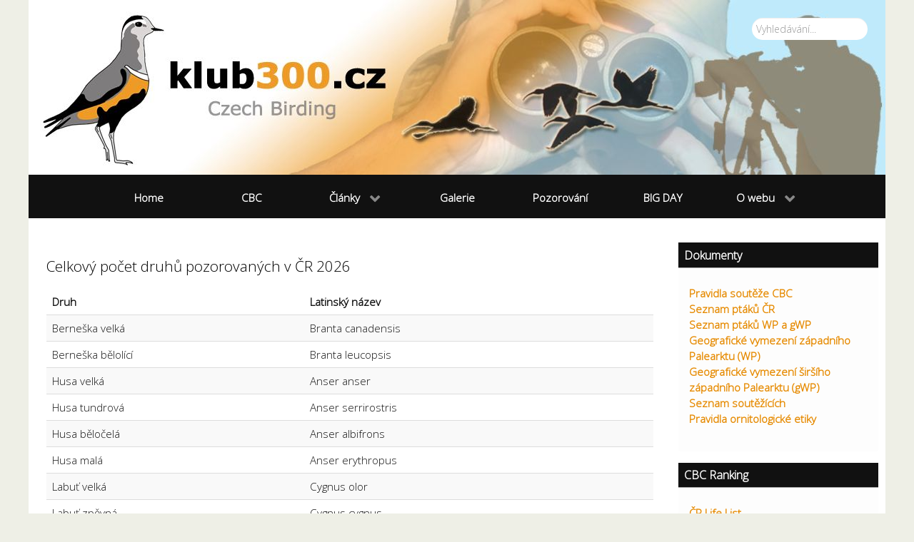

--- FILE ---
content_type: text/html; charset=utf-8
request_url: https://www.klub300.cz/greater-wp-lifelist/cryearspecies
body_size: 9858
content:
<!DOCTYPE html>
<html lang="cs-CZ" dir="ltr">
        <head>
    
            <meta name="viewport" content="width=device-width, initial-scale=1.0">
        <meta http-equiv="X-UA-Compatible" content="IE=edge" />
        

        
            
    <meta charset="utf-8" />
	<base href="https://www.klub300.cz/greater-wp-lifelist/cryearspecies" />
	<meta name="keywords" content="klub300, birdwatching, ornitologie, ornitolog, CZECH BIRDLIST CONTEST, Czech Birding, Birding, birdwatcher" />
	<meta name="description" content="klub300 - stránka pro ornitology" />
	<title>KLUB 300 CZ - Greater WP Lifelist</title>
	<link href="/plugins/system/jce/css/content.css?0306b410c4308214c6a6775be1957baa" rel="stylesheet" />
	<link href="/media/mod_jcomments_latest/css/style.css" rel="stylesheet" />
	<link href="/media/gantry5/assets/css/font-awesome.min.css" rel="stylesheet" />
	<link href="/media/gantry5/engines/nucleus/css-compiled/nucleus.css" rel="stylesheet" />
	<link href="/templates/g5_hydrogen/custom/css-compiled/hydrogen_11.css" rel="stylesheet" />
	<link href="/media/gantry5/assets/css/bootstrap-gantry.css" rel="stylesheet" />
	<link href="/media/gantry5/engines/nucleus/css-compiled/joomla.css" rel="stylesheet" />
	<link href="/media/jui/css/icomoon.css" rel="stylesheet" />
	<link href="/templates/g5_hydrogen/custom/css-compiled/hydrogen-joomla_11.css" rel="stylesheet" />
	<link href="/templates/g5_hydrogen/custom/css-compiled/custom_11.css" rel="stylesheet" />
	<script type="application/json" class="joomla-script-options new">{"csrf.token":"0503271a2a780c032ad9a03ded792919","system.paths":{"root":"","base":""},"system.keepalive":{"interval":1740000,"uri":"\/component\/ajax\/?format=json"}}</script>
	<script src="/media/jui/js/jquery.min.js?0306b410c4308214c6a6775be1957baa"></script>
	<script src="/media/jui/js/jquery-noconflict.js?0306b410c4308214c6a6775be1957baa"></script>
	<script src="/media/jui/js/jquery-migrate.min.js?0306b410c4308214c6a6775be1957baa"></script>
	<script src="/media/jui/js/bootstrap.min.js?0306b410c4308214c6a6775be1957baa"></script>
	<!--[if lt IE 9]><script src="/media/system/js/html5fallback.js?0306b410c4308214c6a6775be1957baa"></script><![endif]-->
	<script src="/media/system/js/core.js?0306b410c4308214c6a6775be1957baa"></script>
	<!--[if lt IE 9]><script src="/media/system/js/polyfill.event.js?0306b410c4308214c6a6775be1957baa"></script><![endif]-->
	<script src="/media/system/js/keepalive.js?0306b410c4308214c6a6775be1957baa"></script>
	<script src="/templates/g5_hydrogen/custom/js/menu_items.js"></script>
	<script>
jQuery(function($){ initTooltips(); $("body").on("subform-row-add", initTooltips); function initTooltips (event, container) { container = container || document;$(container).find(".hasTooltip").tooltip({"html": true,"container": "body"});} });    (function(i,s,o,g,r,a,m){i['GoogleAnalyticsObject']=r;i[r]=i[r]||function(){
    (i[r].q=i[r].q||[]).push(arguments)},i[r].l=1*new Date();a=s.createElement(o),
    m=s.getElementsByTagName(o)[0];a.async=1;a.src=g;m.parentNode.insertBefore(a,m)
    })(window,document,'script','//www.google-analytics.com/analytics.js','ga');    ga('create', 'UA-78380501-1', 'auto');
            ga('send', 'pageview');
    
	</script>

    <!--[if (gte IE 8)&(lte IE 9)]>
        <script type="text/javascript" src="/media/gantry5/assets/js/html5shiv-printshiv.min.js"></script>
        <link rel="stylesheet" href="/media/gantry5/engines/nucleus/css/nucleus-ie9.css" type="text/css"/>
        <script type="text/javascript" src="/media/gantry5/assets/js/matchmedia.polyfill.js"></script>
        <![endif]-->
                        
</head>

    <body class="gantry site com_birds view-cryearspecies no-layout no-task dir-ltr itemid-297 outline-11 g-offcanvas-left g-3column g-style-preset2">
        
                    

        <div id="g-offcanvas"  data-g-offcanvas-swipe="1" data-g-offcanvas-css3="1">
                        <div class="g-grid">                        

        <div class="g-block size-100">
             <div id="mobile-menu-3566-particle" class="g-content g-particle">            <div id="g-mobilemenu-container" data-g-menu-breakpoint="48rem"></div>
            </div>
        </div>
            </div>
    </div>
        <div id="g-page-surround">
            <div class="g-offcanvas-hide g-offcanvas-toggle" role="navigation" data-offcanvas-toggle aria-controls="g-offcanvas" aria-expanded="false"><i class="fa fa-fw fa-bars"></i></div>                        

                                
        <div class="g-container">        <header id="g-header">
                                        <div class="g-grid">                        

        <div class="g-block size-100 nomarginall nopaddingall center full-width">
             <div id="logo-4168-particle" class="g-content g-particle">            <a href="/" target="_self" title="Klub 300" aria-label="Klub 300" rel="home" class="gantry-logo">
                        <img src="/templates/g5_hydrogen/custom/images/assets/images/lista6.jpg"  alt="Klub 300" />
            </a>
            </div>
        </div>
            </div>
                            <div class="g-grid">                        

        <div id="search" class="g-block size-100">
             <div class="g-content">
                                    <div class="platform-content"><div class="moduletable ">
						<div class="search">
	<form action="/greater-wp-lifelist" method="post" class="form-inline" role="search">
		<label for="mod-search-searchword107" class="element-invisible">Vyhledávání...</label> <input name="searchword" id="mod-search-searchword107" maxlength="200"  class="inputbox search-query input-medium" type="search" placeholder="Vyhledávání..." />		<input type="hidden" name="task" value="search" />
		<input type="hidden" name="option" value="com_search" />
		<input type="hidden" name="Itemid" value="209" />
	</form>
</div>
		</div></div>
            
        </div>
        </div>
            </div>
            
    </header></div>
                    
        <div class="g-container">        <section id="g-navigation">
                                        <div class="g-grid">                        

        <div class="g-block size-100">
             <div id="menu-1062-particle" class="g-content g-particle">            <nav class="g-main-nav" data-g-hover-expand="true">
        <ul class="g-toplevel">
                                                                                                        
        
                        
        
                
        <li class="g-menu-item g-menu-item-type-component g-menu-item-107 g-standard  ">
            <a class="g-menu-item-container" href="/">
                                                                <span class="g-menu-item-content">
                                    <span class="g-menu-item-title">Home</span>
            
                    </span>
                                                </a>
                                </li>
    
                                                                                        
        
                        
        
                
        <li class="g-menu-item g-menu-item-type-component g-menu-item-61 g-standard  ">
            <a class="g-menu-item-container" href="/cbc">
                                                                <span class="g-menu-item-content">
                                    <span class="g-menu-item-title">CBC</span>
            
                    </span>
                                                </a>
                                </li>
    
                                                                                        
        
                        
        
                
        <li class="g-menu-item g-menu-item-type-separator g-menu-item-56 g-parent g-standard  ">
            <div class="g-menu-item-container" data-g-menuparent="">                                                                            <span class="g-separator g-menu-item-content">            <span class="g-menu-item-title">Články</span>
            </span>
                                            <span class="g-menu-parent-indicator"></span>                            </div>                                            <ul class="g-dropdown g-inactive g-fade g-dropdown-right">
            <li class="g-dropdown-column">
                        <div class="g-grid">
                        <div class="g-block size-100">
            <ul class="g-sublevel">
                <li class="g-level-1 g-go-back">
                    <a class="g-menu-item-container" href="#" data-g-menuparent=""><span>Back</span></a>
                </li>
                                                                                                            
        
                        
        
                
        <li class="g-menu-item g-menu-item-type-component g-menu-item-65  ">
            <a class="g-menu-item-container" href="/clanky/cestopisy">
                                                                <span class="g-menu-item-content">
                                    <span class="g-menu-item-title">Cestopisy</span>
            
                    </span>
                                                </a>
                                </li>
    
                                                                                        
        
                        
        
                
        <li class="g-menu-item g-menu-item-type-component g-menu-item-66  ">
            <a class="g-menu-item-container" href="/clanky/id">
                                                                <span class="g-menu-item-content">
                                    <span class="g-menu-item-title">Určování (ID)</span>
            
                    </span>
                                                </a>
                                </li>
    
                                                                                        
        
                        
        
                
        <li class="g-menu-item g-menu-item-type-component g-menu-item-69  ">
            <a class="g-menu-item-container" href="/clanky/klubovezpravy">
                                                                <span class="g-menu-item-content">
                                    <span class="g-menu-item-title">Klubové zprávy</span>
            
                    </span>
                                                </a>
                                </li>
    
                                                                                        
        
                        
        
                
        <li class="g-menu-item g-menu-item-type-component g-menu-item-70  ">
            <a class="g-menu-item-container" href="/clanky/technika">
                                                                <span class="g-menu-item-content">
                                    <span class="g-menu-item-title">Technika</span>
            
                    </span>
                                                </a>
                                </li>
    
                                                                                        
        
                        
        
                
        <li class="g-menu-item g-menu-item-type-component g-menu-item-71  ">
            <a class="g-menu-item-container" href="/clanky/literatura">
                                                                <span class="g-menu-item-content">
                                    <span class="g-menu-item-title">Literatura</span>
            
                    </span>
                                                </a>
                                </li>
    
                                                                                        
        
                        
        
                
        <li class="g-menu-item g-menu-item-type-component g-menu-item-72  ">
            <a class="g-menu-item-container" href="/clanky/faunistika">
                                                                <span class="g-menu-item-content">
                                    <span class="g-menu-item-title">Faunistická data</span>
            
                    </span>
                                                </a>
                                </li>
    
                                                                                        
        
                        
        
                
        <li class="g-menu-item g-menu-item-type-component g-menu-item-207  ">
            <a class="g-menu-item-container" href="/clanky/lokality">
                                                                <span class="g-menu-item-content">
                                    <span class="g-menu-item-title">Lokality</span>
            
                    </span>
                                                </a>
                                </li>
    
                                                                                        
        
                        
        
                
        <li class="g-menu-item g-menu-item-type-component g-menu-item-197  ">
            <a class="g-menu-item-container" href="/clanky/kratke-zpravy">
                                                                <span class="g-menu-item-content">
                                    <span class="g-menu-item-title">Krátké zprávy</span>
            
                    </span>
                                                </a>
                                </li>
    
                                                                                        
        
                        
        
                
        <li class="g-menu-item g-menu-item-type-component g-menu-item-262  ">
            <a class="g-menu-item-container" href="/clanky/zpravy-z-tovacova">
                                                                <span class="g-menu-item-content">
                                    <span class="g-menu-item-title">Zprávy z Tovačova</span>
            
                    </span>
                                                </a>
                                </li>
    
                                                                                        
        
                        
        
                
        <li class="g-menu-item g-menu-item-type-component g-menu-item-73  ">
            <a class="g-menu-item-container" href="/clanky/ostatni">
                                                                <span class="g-menu-item-content">
                                    <span class="g-menu-item-title">Ostatní</span>
            
                    </span>
                                                </a>
                                </li>
    
                                                                                        
        
                        
        
                
        <li class="g-menu-item g-menu-item-type-component g-menu-item-312  ">
            <a class="g-menu-item-container" href="/clanky/proste-venku">
                                                                <span class="g-menu-item-content">
                                    <span class="g-menu-item-title">Prostě venku</span>
            
                    </span>
                                                </a>
                                </li>
    
    
            </ul>
        </div>
            </div>

            </li>
        </ul>
            </li>
    
                                                                                        
        
                        
        
                
        <li class="g-menu-item g-menu-item-type-component g-menu-item-63 g-standard  ">
            <a class="g-menu-item-container" href="/galerie">
                                                                <span class="g-menu-item-content">
                                    <span class="g-menu-item-title">Galerie</span>
            
                    </span>
                                                </a>
                                </li>
    
                                                                                        
        
                        
        
                
        <li class="g-menu-item g-menu-item-type-component g-menu-item-67 g-standard  ">
            <a class="g-menu-item-container" href="/pozorovani">
                                                                <span class="g-menu-item-content">
                                    <span class="g-menu-item-title">Pozorování</span>
            
                    </span>
                                                </a>
                                </li>
    
                                                                                        
        
                        
        
                
        <li class="g-menu-item g-menu-item-type-component g-menu-item-68 g-standard  ">
            <a class="g-menu-item-container" href="/big-day">
                                                                <span class="g-menu-item-content">
                                    <span class="g-menu-item-title">BIG DAY</span>
            
                    </span>
                                                </a>
                                </li>
    
                                                                                        
        
                        
        
                
        <li class="g-menu-item g-menu-item-type-component g-menu-item-156 g-parent g-standard g-menu-item-link-parent ">
            <a class="g-menu-item-container" href="/o-webu">
                                                                <span class="g-menu-item-content">
                                    <span class="g-menu-item-title">O webu</span>
            
                    </span>
                    <span class="g-menu-parent-indicator" data-g-menuparent=""></span>                            </a>
                                                        <ul class="g-dropdown g-inactive g-fade g-dropdown-right">
            <li class="g-dropdown-column">
                        <div class="g-grid">
                        <div class="g-block size-100">
            <ul class="g-sublevel">
                <li class="g-level-1 g-go-back">
                    <a class="g-menu-item-container" href="#" data-g-menuparent=""><span>Back</span></a>
                </li>
                                                                                                            
        
                        
        
                
        <li class="g-menu-item g-menu-item-type-component g-menu-item-157  ">
            <a class="g-menu-item-container" href="/o-webu/o-projektu">
                                                                <span class="g-menu-item-content">
                                    <span class="g-menu-item-title">O projektu</span>
            
                    </span>
                                                </a>
                                </li>
    
                                                                                        
        
                        
        
                
        <li class="g-menu-item g-menu-item-type-component g-menu-item-158  ">
            <a class="g-menu-item-container" href="/o-webu/aktualizace">
                                                                <span class="g-menu-item-content">
                                    <span class="g-menu-item-title">Aktualizace</span>
            
                    </span>
                                                </a>
                                </li>
    
                                                                                        
        
                        
        
                
        <li class="g-menu-item g-menu-item-type-component g-menu-item-159  ">
            <a class="g-menu-item-container" href="/o-webu/odkazy">
                                                                <span class="g-menu-item-content">
                                    <span class="g-menu-item-title">Odkazy</span>
            
                    </span>
                                                </a>
                                </li>
    
                                                                                        
        
                        
        
                
        <li class="g-menu-item g-menu-item-type-component g-menu-item-160  ">
            <a class="g-menu-item-container" href="/o-webu/o-nas">
                                                                <span class="g-menu-item-content">
                                    <span class="g-menu-item-title">O nás</span>
            
                    </span>
                                                </a>
                                </li>
    
    
            </ul>
        </div>
            </div>

            </li>
        </ul>
            </li>
    
    
        </ul>
    </nav>
            </div>
        </div>
            </div>
            
    </section></div>
                
                                
    
    
            <div class="g-container">    <section id="g-container-main" class="g-wrapper">
                            <div class="g-grid">                        

        <div class="g-block size-75">
             <main id="g-main">
                                        <div class="g-grid">                        

        <div class="g-block size-100">
             <div class="g-system-messages">
                                            <div id="system-message-container">
    </div>

            
    </div>
        </div>
            </div>
                            <div class="g-grid">                        

        <div class="g-block size-100 nopaddingtop">
             <div class="g-content">
                                                            <div class="platform-content row-fluid"><div class="span12"><h2>Celkový počet druhů pozorovaných v ČR 2026</h2>
<form action="/greater-wp-lifelist/cryearspecies" method="post" name="adminForm" id="adminForm">
	<table class="table table-striped" id="crlifespecies">
		<thead>
		<tr>
			<th>Druh</th>
			<th>Latinský název</th>
		</tr>
		</thead>
		<tbody>
					<tr class="row0">
				<td>Berneška velká</td>
				<td>Branta canadensis</td>
			</tr>
					<tr class="row1">
				<td>Berneška bělolící</td>
				<td>Branta leucopsis</td>
			</tr>
					<tr class="row0">
				<td>Husa velká</td>
				<td>Anser anser</td>
			</tr>
					<tr class="row1">
				<td>Husa tundrová</td>
				<td>Anser serrirostris</td>
			</tr>
					<tr class="row0">
				<td>Husa běločelá</td>
				<td>Anser albifrons</td>
			</tr>
					<tr class="row1">
				<td>Husa malá</td>
				<td>Anser erythropus</td>
			</tr>
					<tr class="row0">
				<td>Labuť velká</td>
				<td>Cygnus olor</td>
			</tr>
					<tr class="row1">
				<td>Labuť zpěvná</td>
				<td>Cygnus cygnus</td>
			</tr>
					<tr class="row0">
				<td>Husice nilská</td>
				<td>Alopochen aegyptiaca</td>
			</tr>
					<tr class="row1">
				<td>Husice liščí</td>
				<td>Tadorna tadorna</td>
			</tr>
					<tr class="row0">
				<td>Kachnička mandarínská</td>
				<td>Aix galericulata</td>
			</tr>
					<tr class="row1">
				<td>Čírka modrá</td>
				<td>Spatula querquedula</td>
			</tr>
					<tr class="row0">
				<td>Lžičák pestrý</td>
				<td>Spatula clypeata</td>
			</tr>
					<tr class="row1">
				<td>Kopřivka obecná</td>
				<td>Mareca strepera</td>
			</tr>
					<tr class="row0">
				<td>Hvízdák eurasijský</td>
				<td>Mareca penelope</td>
			</tr>
					<tr class="row1">
				<td>Kachna divoká</td>
				<td>Anas platyrhynchos</td>
			</tr>
					<tr class="row0">
				<td>Ostralka štíhlá</td>
				<td>Anas acuta</td>
			</tr>
					<tr class="row1">
				<td>Čírka obecná</td>
				<td>Anas crecca</td>
			</tr>
					<tr class="row0">
				<td>Zrzohlávka rudozobá</td>
				<td>Netta rufina</td>
			</tr>
					<tr class="row1">
				<td>Polák velký</td>
				<td>Aythya ferina</td>
			</tr>
					<tr class="row0">
				<td>Polák chocholačka</td>
				<td>Aythya fuligula</td>
			</tr>
					<tr class="row1">
				<td>Polák kaholka</td>
				<td>Aythya marila</td>
			</tr>
					<tr class="row0">
				<td>Turpan hnědý</td>
				<td>Melanitta fusca</td>
			</tr>
					<tr class="row1">
				<td>Turpan černý</td>
				<td>Melanitta nigra</td>
			</tr>
					<tr class="row0">
				<td>Hohol severní</td>
				<td>Bucephala clangula</td>
			</tr>
					<tr class="row1">
				<td>Morčák malý</td>
				<td>Mergellus albellus</td>
			</tr>
					<tr class="row0">
				<td>Morčák velký</td>
				<td>Mergus merganser</td>
			</tr>
					<tr class="row1">
				<td>Morčák prostřední</td>
				<td>Mergus serrator</td>
			</tr>
					<tr class="row0">
				<td>Koroptev polní</td>
				<td>Perdix perdix</td>
			</tr>
					<tr class="row1">
				<td>Bažant obecný</td>
				<td>Phasianus colchicus</td>
			</tr>
					<tr class="row0">
				<td>Holub skalní/domácí</td>
				<td>Columba livia</td>
			</tr>
					<tr class="row1">
				<td>Holub doupňák</td>
				<td>Columba oenas</td>
			</tr>
					<tr class="row0">
				<td>Holub hřivnáč</td>
				<td>Columba palumbus</td>
			</tr>
					<tr class="row1">
				<td>Hrdlička divoká</td>
				<td>Streptopelia turtur</td>
			</tr>
					<tr class="row0">
				<td>Hrdlička zahradní</td>
				<td>Streptopelia decaocto</td>
			</tr>
					<tr class="row1">
				<td>Chřástal vodní</td>
				<td>Rallus aquaticus</td>
			</tr>
					<tr class="row0">
				<td>Slípka zelenonohá</td>
				<td>Gallinula chloropus</td>
			</tr>
					<tr class="row1">
				<td>Lyska černá</td>
				<td>Fulica atra</td>
			</tr>
					<tr class="row0">
				<td>Jeřáb popelavý</td>
				<td>Grus grus</td>
			</tr>
					<tr class="row1">
				<td>Potápka malá</td>
				<td>Tachybaptus ruficollis</td>
			</tr>
					<tr class="row0">
				<td>Potápka rudokrká</td>
				<td>Podiceps grisegena</td>
			</tr>
					<tr class="row1">
				<td>Potápka roháč</td>
				<td>Podiceps cristatus</td>
			</tr>
					<tr class="row0">
				<td>Potápka žlutorohá</td>
				<td>Podiceps auritus</td>
			</tr>
					<tr class="row1">
				<td>Potápka černokrká</td>
				<td>Podiceps nigricollis</td>
			</tr>
					<tr class="row0">
				<td>Čejka chocholatá</td>
				<td>Vanellus vanellus</td>
			</tr>
					<tr class="row1">
				<td>Slučka malá</td>
				<td>Lymnocryptes minimus</td>
			</tr>
					<tr class="row0">
				<td>Bekasina otavní</td>
				<td>Gallinago gallinago</td>
			</tr>
					<tr class="row1">
				<td>Vodouš kropenatý</td>
				<td>Tringa ochropus</td>
			</tr>
					<tr class="row0">
				<td>Racek chechtavý</td>
				<td>Chroicocephalus ridibundus</td>
			</tr>
					<tr class="row1">
				<td>Racek bouřní</td>
				<td>Larus canus</td>
			</tr>
					<tr class="row0">
				<td>Racek mořský</td>
				<td>Larus marinus</td>
			</tr>
					<tr class="row1">
				<td>Racek stříbřitý</td>
				<td>Larus argentatus</td>
			</tr>
					<tr class="row0">
				<td>Racek bělohlavý</td>
				<td>Larus cachinnans</td>
			</tr>
					<tr class="row1">
				<td>Racek středomořský</td>
				<td>Larus michahellis</td>
			</tr>
					<tr class="row0">
				<td>Racek žlutonohý</td>
				<td>Larus fuscus</td>
			</tr>
					<tr class="row1">
				<td>Potáplice malá</td>
				<td>Gavia stellata</td>
			</tr>
					<tr class="row0">
				<td>Potáplice severní</td>
				<td>Gavia arctica</td>
			</tr>
					<tr class="row1">
				<td>Čáp bílý</td>
				<td>Ciconia ciconia</td>
			</tr>
					<tr class="row0">
				<td>Kormorán malý</td>
				<td>Microcarbo pygmaeus</td>
			</tr>
					<tr class="row1">
				<td>Kormorán velký</td>
				<td>Phalacrocorax carbo</td>
			</tr>
					<tr class="row0">
				<td>Kolpík bílý</td>
				<td>Platalea leucorodia</td>
			</tr>
					<tr class="row1">
				<td>Bukač velký</td>
				<td>Botaurus stellaris</td>
			</tr>
					<tr class="row0">
				<td>Volavka popelavá</td>
				<td>Ardea cinerea</td>
			</tr>
					<tr class="row1">
				<td>Volavka bílá</td>
				<td>Ardea alba</td>
			</tr>
					<tr class="row0">
				<td>Orel královský</td>
				<td>Aquila heliaca</td>
			</tr>
					<tr class="row1">
				<td>Krahujec obecný</td>
				<td>Accipiter nisus</td>
			</tr>
					<tr class="row0">
				<td>Jestřáb lesní</td>
				<td>Accipiter gentilis</td>
			</tr>
					<tr class="row1">
				<td>Moták pilich</td>
				<td>Circus cyaneus</td>
			</tr>
					<tr class="row0">
				<td>Luňák červený</td>
				<td>Milvus milvus</td>
			</tr>
					<tr class="row1">
				<td>Orel mořský</td>
				<td>Haliaeetus albicilla</td>
			</tr>
					<tr class="row0">
				<td>Káně rousná</td>
				<td>Buteo lagopus</td>
			</tr>
					<tr class="row1">
				<td>Káně lesní</td>
				<td>Buteo buteo</td>
			</tr>
					<tr class="row0">
				<td>Sova pálená</td>
				<td>Tyto alba</td>
			</tr>
					<tr class="row1">
				<td>Sýček obecný</td>
				<td>Athene noctua</td>
			</tr>
					<tr class="row0">
				<td>Kulíšek nejmenší</td>
				<td>Glaucidium passerinum</td>
			</tr>
					<tr class="row1">
				<td>Kalous ušatý</td>
				<td>Asio otus</td>
			</tr>
					<tr class="row0">
				<td>Kalous pustovka</td>
				<td>Asio flammeus</td>
			</tr>
					<tr class="row1">
				<td>Puštík obecný</td>
				<td>Strix aluco</td>
			</tr>
					<tr class="row0">
				<td>Ledňáček říční</td>
				<td>Alcedo atthis</td>
			</tr>
					<tr class="row1">
				<td>Strakapoud prostřední</td>
				<td>Dendrocoptes medius</td>
			</tr>
					<tr class="row0">
				<td>Strakapoud malý</td>
				<td>Dryobates minor</td>
			</tr>
					<tr class="row1">
				<td>Strakapoud jižní</td>
				<td>Dendrocopos syriacus</td>
			</tr>
					<tr class="row0">
				<td>Strakapoud velký</td>
				<td>Dendrocopos major</td>
			</tr>
					<tr class="row1">
				<td>Datel černý</td>
				<td>Dryocopus  martius</td>
			</tr>
					<tr class="row0">
				<td>Žluna zelená</td>
				<td>Picus viridis</td>
			</tr>
					<tr class="row1">
				<td>Žluna šedá</td>
				<td>Picus canus</td>
			</tr>
					<tr class="row0">
				<td>Poštolka obecná</td>
				<td>Falco tinnunculus</td>
			</tr>
					<tr class="row1">
				<td>Dřemlík tundrový</td>
				<td>Falco columbarius</td>
			</tr>
					<tr class="row0">
				<td>Raroh velký</td>
				<td>Falco cherrug</td>
			</tr>
					<tr class="row1">
				<td>Sokol stěhovavý</td>
				<td>Falco peregrinus</td>
			</tr>
					<tr class="row0">
				<td>Ťuhýk šedý</td>
				<td>Lanius excubitor</td>
			</tr>
					<tr class="row1">
				<td>Sojka obecná</td>
				<td>Garrulus glandarius</td>
			</tr>
					<tr class="row0">
				<td>Straka obecná</td>
				<td>Pica pica</td>
			</tr>
					<tr class="row1">
				<td>Kavka obecná</td>
				<td>Coloeus monedula</td>
			</tr>
					<tr class="row0">
				<td>Havran polní</td>
				<td>Corvus frugilegus</td>
			</tr>
					<tr class="row1">
				<td>Vrána černá</td>
				<td>Corvus corone</td>
			</tr>
					<tr class="row0">
				<td>Vrána šedá</td>
				<td>Corvus cornix</td>
			</tr>
					<tr class="row1">
				<td>Krkavec velký</td>
				<td>Corvus corax</td>
			</tr>
					<tr class="row0">
				<td>Brkoslav severní</td>
				<td>Bombycilla garrulus</td>
			</tr>
					<tr class="row1">
				<td>Sýkora uhelníček</td>
				<td>Periparus ater</td>
			</tr>
					<tr class="row0">
				<td>Sýkora parukářka</td>
				<td>Lophophanes cristatus</td>
			</tr>
					<tr class="row1">
				<td>Sýkora babka</td>
				<td>Poecile palustris</td>
			</tr>
					<tr class="row0">
				<td>Sýkora lužní</td>
				<td>Poecile montanus</td>
			</tr>
					<tr class="row1">
				<td>Sýkora modřinka</td>
				<td>Cyanistes caeruleus</td>
			</tr>
					<tr class="row0">
				<td>Sýkora koňadra</td>
				<td>Parus major</td>
			</tr>
					<tr class="row1">
				<td>Moudivláček lužní</td>
				<td>Remiz pendulinus</td>
			</tr>
					<tr class="row0">
				<td>Sýkořice vousatá</td>
				<td>Panurus biarmicus</td>
			</tr>
					<tr class="row1">
				<td>Skřivan polní</td>
				<td>Alauda arvensis</td>
			</tr>
					<tr class="row0">
				<td>Chocholouš obecný</td>
				<td>Galerida cristata</td>
			</tr>
					<tr class="row1">
				<td>Mlynařík dlouhoocasý</td>
				<td>Aegithalos caudatus</td>
			</tr>
					<tr class="row0">
				<td>Budníček menší</td>
				<td>Phylloscopus collybita</td>
			</tr>
					<tr class="row1">
				<td>Pěnice černohlavá</td>
				<td>Sylvia atricapilla</td>
			</tr>
					<tr class="row0">
				<td>Králíček obecný</td>
				<td>Regulus regulus</td>
			</tr>
					<tr class="row1">
				<td>Střízlík obecný</td>
				<td>Troglodytes troglodytes</td>
			</tr>
					<tr class="row0">
				<td>Brhlík lesní</td>
				<td>Sitta europaea</td>
			</tr>
					<tr class="row1">
				<td>Šoupálek dlouhoprstý</td>
				<td>Certhia familiaris</td>
			</tr>
					<tr class="row0">
				<td>Šoupálek krátkoprstý</td>
				<td>Certhia brachydactyla</td>
			</tr>
					<tr class="row1">
				<td>Drozd zpěvný</td>
				<td>Turdus philomelos</td>
			</tr>
					<tr class="row0">
				<td>Drozd brávník</td>
				<td>Turdus viscivorus</td>
			</tr>
					<tr class="row1">
				<td>Drozd cvrčala</td>
				<td>Turdus iliacus</td>
			</tr>
					<tr class="row0">
				<td>Kos černý</td>
				<td>Turdus merula</td>
			</tr>
					<tr class="row1">
				<td>Drozd kvíčala</td>
				<td>Turdus pilaris</td>
			</tr>
					<tr class="row0">
				<td>Červenka obecná</td>
				<td>Erithacus rubecula</td>
			</tr>
					<tr class="row1">
				<td>Rehek domácí</td>
				<td>Phoenicurus ochruros</td>
			</tr>
					<tr class="row0">
				<td>Skorec vodní</td>
				<td>Cinclus cinclus</td>
			</tr>
					<tr class="row1">
				<td>Vrabec polní</td>
				<td>Passer montanus</td>
			</tr>
					<tr class="row0">
				<td>Vrabec domácí</td>
				<td>Passer domesticus</td>
			</tr>
					<tr class="row1">
				<td>Pěvuška modrá</td>
				<td>Prunella modularis</td>
			</tr>
					<tr class="row0">
				<td>Konipas horský</td>
				<td>Motacilla cinerea</td>
			</tr>
					<tr class="row1">
				<td>Konipas bílý</td>
				<td>Motacilla alba</td>
			</tr>
					<tr class="row0">
				<td>Linduška luční</td>
				<td>Anthus pratensis</td>
			</tr>
					<tr class="row1">
				<td>Linduška horská</td>
				<td>Anthus spinoletta</td>
			</tr>
					<tr class="row0">
				<td>Pěnkava obecná</td>
				<td>Fringilla coelebs</td>
			</tr>
					<tr class="row1">
				<td>Pěnkava jikavec</td>
				<td>Fringilla montifringilla</td>
			</tr>
					<tr class="row0">
				<td>Dlask tlustozobý</td>
				<td>Coccothraustes coccothraustes</td>
			</tr>
					<tr class="row1">
				<td>Hýl obecný</td>
				<td>Pyrrhula pyrrhula</td>
			</tr>
					<tr class="row0">
				<td>Zvonek zelený</td>
				<td>Chloris chloris</td>
			</tr>
					<tr class="row1">
				<td>Konopka obecná</td>
				<td>Linaria cannabina</td>
			</tr>
					<tr class="row0">
				<td>Čečetka zimní</td>
				<td>Acanthis flammea</td>
			</tr>
					<tr class="row1">
				<td>Stehlík obecný</td>
				<td>Carduelis carduelis</td>
			</tr>
					<tr class="row0">
				<td>Čížek lesní</td>
				<td>Spinus spinus</td>
			</tr>
					<tr class="row1">
				<td>Sněhule severní</td>
				<td>Plectrophenax nivalis</td>
			</tr>
					<tr class="row0">
				<td>Strnad luční</td>
				<td>Emberiza calandra</td>
			</tr>
					<tr class="row1">
				<td>Strnad obecný</td>
				<td>Emberiza citrinella</td>
			</tr>
					<tr class="row0">
				<td>Strnad rákosní</td>
				<td>Emberiza schoeniclus</td>
			</tr>
				</tbody>
	</table>

	<input type="hidden" name="task" value=""/>
	<input type="hidden" name="boxchecked" value="0"/>
	<input type="hidden" name="0503271a2a780c032ad9a03ded792919" value="1" /></form></div></div>
    
            
    </div>
        </div>
            </div>
            
    </main>
        </div>
                    

        <div class="g-block size-25 nomarginall nopaddingall">
             <aside id="g-aside">
                                        <div class="g-grid">                        

        <div class="g-block size-100">
             <div class="g-content">
                                    <div class="platform-content"><div class="moduletable _menu rounded box2 shadow2">
							<h3 class="g-title">Dokumenty</h3>
						<ul class="nav menu mod-list">
<li class="item-91"><a href="/pravidla" >Pravidla soutěže CBC</a></li><li class="item-92"><a href="/seznamptakucr-92" >Seznam ptáků ČR</a></li><li class="item-93"><a href="/seznamptakuwp" >Seznam ptáků WP a gWP</a></li><li class="item-94"><a href="/zapadnipalearkt" >Geografické vymezení západního Palearktu (WP)</a></li><li class="item-301"><a href="/geograficke-vymezeni-sirsiho-zapadniho-palearktu" >Geografické vymezení širšího západního Palearktu (gWP)</a></li><li class="item-95"><a href="/seznamsoutezicich" >Seznam soutěžících</a></li><li class="item-162"><a href="/pravidla-ornitologicke-etiky" >Pravidla ornitologické etiky</a></li></ul>
		</div></div><div class="platform-content"><div class="moduletable _menu rounded box2 shadow2">
							<h3 class="g-title">CBC Ranking</h3>
						<ul class="nav menu mod-list">
<li class="item-99"><a href="/lifelistcr" >ČR Life List</a></li><li class="item-100"><a href="/lifelistwp" >WP Life List</a></li><li class="item-163"><a href="/cr-year-list" class="menuitem_cbc-ranking-cryearlist">ČR Year List</a></li><li class="item-164"><a href="/wpyearlist" class="menuitem_cbc-ranking-wpyearlist">WP Year List</a></li><li class="item-178"><a href="/world-life-list" >World Life List</a></li><li class="item-179"><a href="/garden-life-list" >Garden Life List</a></li><li class="item-296"><a href="/self-found-cr-lifelist" >Self-found ČR Lifelist</a></li><li class="item-297 current active"><a href="/greater-wp-lifelist" >Greater WP Lifelist</a></li></ul>
		</div></div><div class="platform-content"><div class="moduletable  rounded box2 shadow2">
							<h3 class="g-title">Ostatní údaje</h3>
						<div class="cbc_other_stats rounded box2 shadow2">
	<ul class="nav menu">
					<li class="item-165 clearfix">
				<a href="/greater-wp-lifelist/crlifespecies">Počet druhů ČR</a>
				<span>: 371</span>			</li>
					<li class="item-166 clearfix">
				<a href="/greater-wp-lifelist/wplifespecies">Počet druhů WP</a>
				<span>: 811</span>			</li>
					<li class="item-321 clearfix">
				<a href="/greater-wp-lifelist/greaterwplifespecies"> Počet druhů gWP</a>
				<span>: 847</span>			</li>
					<li class="item-168 clearfix">
				<a href="/greater-wp-lifelist/cryearspecies">Počet druhů ČR v roce</a>
				<select id="year" name="year" onchange="location.href = 'index.php?option=com_birds&amp;view=cryearspecies&amp;Itemid=297&amp;cbcrankingyear=' + this.value" style="width: auto;">
	<option value="2012">2012</option>
	<option value="2013">2013</option>
	<option value="2014">2014</option>
	<option value="2015">2015</option>
	<option value="2016">2016</option>
	<option value="2017">2017</option>
	<option value="2018">2018</option>
	<option value="2019">2019</option>
	<option value="2020">2020</option>
	<option value="2021">2021</option>
	<option value="2022">2022</option>
	<option value="2023">2023</option>
	<option value="2024">2024</option>
	<option value="2025">2025</option>
	<option value="2026" selected="selected">2026</option>
</select>
<span>: 145</span>			</li>
					<li class="item-169 clearfix">
				<a href="/greater-wp-lifelist/wpyearspecies">Počet druhů WP v roce</a>
				<select id="year" name="year" onchange="location.href = 'index.php?option=com_birds&amp;view=wpyearspecies&amp;Itemid=297&amp;cbcrankingyear=' + this.value" style="width: auto;">
	<option value="2012">2012</option>
	<option value="2013">2013</option>
	<option value="2014">2014</option>
	<option value="2015">2015</option>
	<option value="2016">2016</option>
	<option value="2017">2017</option>
	<option value="2018">2018</option>
	<option value="2019">2019</option>
	<option value="2020">2020</option>
	<option value="2021">2021</option>
	<option value="2022">2022</option>
	<option value="2023">2023</option>
	<option value="2024">2024</option>
	<option value="2025">2025</option>
	<option value="2026" selected="selected">2026</option>
</select>
<span>: 144</span>			</li>
					<li class="item-170 clearfix">
				<a href="/greater-wp-lifelist/regyearspecies">Registrované druhy</a>
				<span>: </span><select id="year" name="year" onchange="location.href = 'index.php?option=com_birds&amp;view=regyearspecies&amp;Itemid=297&amp;cbcrankingyear=' + this.value" style="width: auto;">
	<option value="2012">2012</option>
	<option value="2013">2013</option>
	<option value="2014">2014</option>
	<option value="2015">2015</option>
	<option value="2016">2016</option>
	<option value="2017">2017</option>
	<option value="2018">2018</option>
	<option value="2019">2019</option>
	<option value="2020">2020</option>
	<option value="2021">2021</option>
	<option value="2022">2022</option>
	<option value="2023">2023</option>
	<option value="2024">2024</option>
	<option value="2025">2025</option>
	<option value="2026" selected="selected">2026</option>
</select>
			</li>
					<li class="item-171 clearfix">
				<a href="/greater-wp-lifelist/posyearspecies">Posuzované druhy</a>
				<span>: </span><select id="year" name="year" onchange="location.href = 'index.php?option=com_birds&amp;view=posyearspecies&amp;Itemid=297&amp;cbcrankingyear=' + this.value" style="width: auto;">
	<option value="2012">2012</option>
	<option value="2013">2013</option>
	<option value="2014">2014</option>
	<option value="2015">2015</option>
	<option value="2016">2016</option>
	<option value="2017">2017</option>
	<option value="2018">2018</option>
	<option value="2019">2019</option>
	<option value="2020">2020</option>
	<option value="2021">2021</option>
	<option value="2022">2022</option>
	<option value="2023">2023</option>
	<option value="2024">2024</option>
	<option value="2025">2025</option>
	<option value="2026" selected="selected">2026</option>
</select>
			</li>
					<li class="item-167 clearfix">
				<a href="/greater-wp-lifelist/latest">Poslední přírustky</a>
							</li>
					<li class="item-206 clearfix">
				<a href="/greater-wp-lifelist/findbyspecies">Hledání podle druhu</a>
							</li>
			</ul>
</div>


		</div></div><div class="platform-content"><div class="moduletable rounded box2 shadow2 center">
							<h3 class="g-title">Reklama</h3>
						<div class="bannergrouprounded box2 shadow2 center">

	<div class="banneritem">
																																																																			<a
							href="/component/banners/click/3" target="_blank" rel="noopener noreferrer"
							title="FK CSO">
							<img
								src="https://www.klub300.cz/images/banners/banner_FKCSO_250x110.jpg"
								alt="FK CSO"
								 width="250"															/>
						</a>
																<div class="clr"></div>
	</div>
	<div class="banneritem">
																																																																			<a
							href="/component/banners/click/2" target="_blank" rel="noopener noreferrer"
							title="Birdwatcher.cz">
							<img
								src="https://www.klub300.cz/images/banners/banner_birdwatcher_new_250x70.jpg"
								alt="Birdwatcher.cz"
								 width="250"															/>
						</a>
																<div class="clr"></div>
	</div>

</div>
		</div></div><div class="platform-content"><div class="moduletable rounded box2 shadow2">
							<h3 class="g-title">Přihlásit</h3>
						<form action="/greater-wp-lifelist" method="post" id="login-form" class="form-inline">
		<div class="userdata">
		<div id="form-login-username" class="control-group">
			<div class="controls">
									<div class="input-prepend">
						<span class="add-on">
							<span class="icon-user hasTooltip" title="Uživatelské jméno"></span>
							<label for="modlgn-username" class="element-invisible">Uživatelské jméno</label>
						</span>
						<input id="modlgn-username" type="text" name="username" class="input-small" tabindex="0" size="18" placeholder="Uživatelské jméno" />
					</div>
							</div>
		</div>
		<div id="form-login-password" class="control-group">
			<div class="controls">
									<div class="input-prepend">
						<span class="add-on">
							<span class="icon-lock hasTooltip" title="Heslo">
							</span>
								<label for="modlgn-passwd" class="element-invisible">Heslo							</label>
						</span>
						<input id="modlgn-passwd" type="password" name="password" class="input-small" tabindex="0" size="18" placeholder="Heslo" />
					</div>
							</div>
		</div>
						<div id="form-login-remember" class="control-group checkbox">
			<label for="modlgn-remember" class="control-label">Pamatuj si mě</label> <input id="modlgn-remember" type="checkbox" name="remember" class="inputbox" value="yes"/>
		</div>
				<div id="form-login-submit" class="control-group">
			<div class="controls">
				<button type="submit" tabindex="0" name="Submit" class="btn btn-primary login-button">Přihlásit se</button>
			</div>
		</div>
					<ul class="unstyled">
							<li>
					<a href="/component/users/?view=remind&amp;Itemid=107">
					Zapomenuté jméno?</a>
				</li>
				<li>
					<a href="/component/users/?view=reset&amp;Itemid=107">
					Zapomenuté heslo?</a>
				</li>
			</ul>
		<input type="hidden" name="option" value="com_users" />
		<input type="hidden" name="task" value="user.login" />
		<input type="hidden" name="return" value="aHR0cHM6Ly93d3cua2x1YjMwMC5jei9ncmVhdGVyLXdwLWxpZmVsaXN0L2NyeWVhcnNwZWNpZXM=" />
		<input type="hidden" name="0503271a2a780c032ad9a03ded792919" value="1" />	</div>
	</form>
		</div></div><div class="platform-content"><div class="moduletable rounded box2 shadow2">
							<h3 class="g-title">Přihlášení uživatelé</h3>
						

		</div></div><div class="platform-content"><div class="moduletable  rounded box2 shadow2">
							<h3 class="g-title">Poslední komentáře</h3>
						<ul class="jcomments-latest rounded box2 shadow2">
		<li>
		<h4>
							Corvo - na stopě vagrantům					</h4>
		<ul>
									<li>
				
								<span class="author">Tomáš Grim</span>
												<span class="date">Před 5 měsíců</span>
				
				<div class="comment rounded">
										<a class="title" href="/clanky/cestopisy/611-corvo-na-stope-vagrantum#comment-124" title="Odp.: Corvo - na stopě vagrantům">
						Odp.: Corvo - na stopě vagrantům					</a>
										<div>
						Děkuji za odpověď i odkaz na Birdguides - fotka od Vincenta Legranda je skutečně zřetelnější a průkazná ...											</div>
				</div>

								<span class="comment-separator">&#160;</span>
							</li>
								<li>
				
								<span class="author">Lukáš Brezniak</span>
												<span class="date">Před 5 měsíců</span>
				
				<div class="comment rounded">
										<a class="title" href="/clanky/cestopisy/611-corvo-na-stope-vagrantum#comment-123" title="Odp.: Corvo - na stopě vagrantům">
						Odp.: Corvo - na stopě vagrantům					</a>
										<div>
						Jsem rád, že se Vám i ostatním článek líbí a díky za upozornění na nepřesnost u invazních/invazivních ...											</div>
				</div>

								<span class="comment-separator">&#160;</span>
							</li>
								<li>
				
								<span class="author">Tomáš Grim</span>
												<span class="date">Před 5 měsíců</span>
				
				<div class="comment rounded">
										<a class="title" href="/clanky/cestopisy/611-corvo-na-stope-vagrantum#comment-122" title="Corvo">
						Corvo					</a>
										<div>
						Pěkný a užitečný článek. Jak to dopadlo s Warbling Vireo (Vireo gilvus)? eBird ho neukazuje ve veřejných ...											</div>
				</div>

								<span class="comment-separator">&#160;</span>
							</li>
								<li>
				
								<span class="author">Michal Šindel</span>
												<span class="date">Před 8 měsíců</span>
				
				<div class="comment rounded">
										<a class="title" href="/clanky/cestopisy/611-corvo-na-stope-vagrantum#comment-121" title="Odp.: Corvo - na stopě vagrantům">
						Odp.: Corvo - na stopě vagrantům					</a>
										<div>
						Děkuji za report. Letos se tam chystáme a tohle nám pomůže.											</div>
				</div>

							</li>
							</ul>
	</li>
		<li>
		<h4>
							Zažít skutečnou migraci ptáků - Falsterbo 9.-13.10.2025					</h4>
		<ul>
									<li>
				
								<span class="author">Tomáš Kedzior</span>
												<span class="date">Před 2 měsíců</span>
				
				<div class="comment rounded">
										<a class="title" href="/clanky/cestopisy/620-zazit-skutecnou-migraci-ptaku-falsterbo-9-13-10-2025#comment-125" title="Odp.: Zažít skutečnou migraci ptáků - Falsterbo 9.-13.10.2025">
						Odp.: Zažít skutečnou migraci ptáků - Falsterbo 9.-13.10.2025					</a>
										<div>
						Díky za krásný cestopis a možnost se přenést aspoň při čtení do těchto dalekých míst. Přeji hodně ...											</div>
				</div>

							</li>
							</ul>
	</li>
	
</ul>

		</div></div>
            
        </div>
        </div>
            </div>
            
    </aside>
        </div>
            </div>
    
    </section>
    </div>
                    
        <div class="g-container">        <footer id="g-footer">
                                        <div class="g-grid">                        

        <div class="g-block size-34 center">
             <div class="g-content">
                                    <div class="platform-content"><div class="moduletable ">
						

<div class="custom"  >
	<p><a href="https://www.birdingtop500.com/"><img src="https://www.birdingtop500.com/button.php?u=klub300cz" alt="Fatbirder's Top 1000 Birding Websites" border="0" /></a></p></div>
		</div></div>
            
        </div>
        </div>
                    

        <div class="g-block size-33 center">
             <div id="copyright-1080-particle" class="g-content g-particle">            &copy;
    2012 -     2026
    klub300.cz
            </div>
        </div>
                    

        <div class="g-block size-33 center">
             <div class="g-content">
                                    <div class="platform-content"><div class="moduletable ">
						

<div class="custom"  >
	<p><a href="https://www.toplist.cz/" target="_top"><img src="https://toplist.cz/count.asp?id=1260223&amp;logo=mc" alt="TOPlist" width="88" height="60" border="0" /></a></p></div>
		</div></div>
            
        </div>
        </div>
            </div>
            
    </footer></div>
            
                        

        </div>
                    

                        <script type="text/javascript" src="/media/gantry5/assets/js/main.js"></script>
    

    

        
    </body>
</html>
